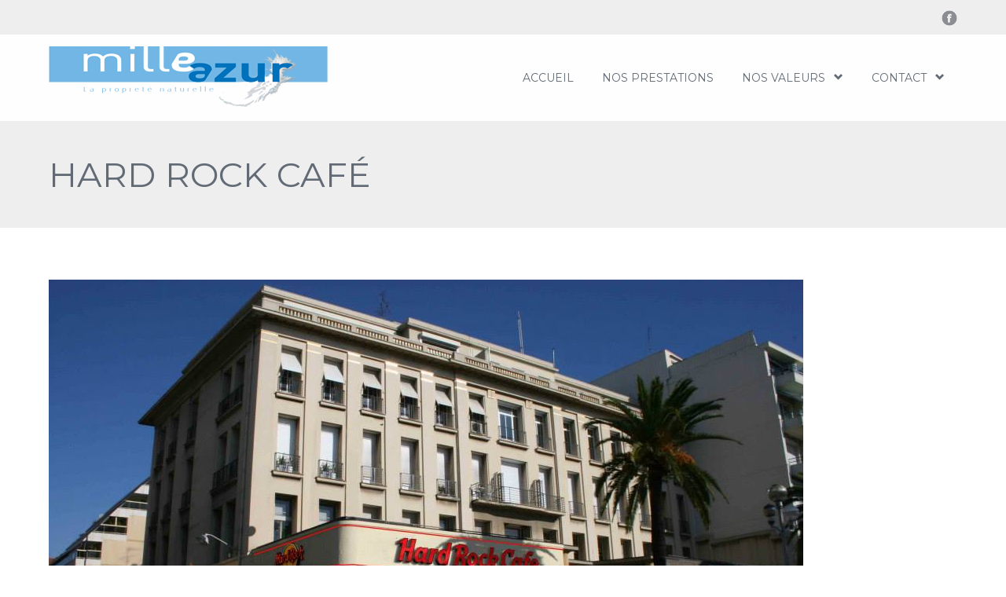

--- FILE ---
content_type: text/html; charset=UTF-8
request_url: https://www.mille-azur.com/portfoliocat/restaurants/
body_size: 10478
content:

<!DOCTYPE html>

<html lang="fr-FR">

<head>

<meta charset="UTF-8">

<meta http-equiv="X-UA-Compatible" content="text/html;" />

<title>Mille Azur : Entreprise de nettoyage des Alpes Maritimes &#8211; Nice &#8211; Menton &#8211; Cannes &#8211; Monaco</title>

 
<meta name="generator" content="WordPress 5.4.18" />

<meta name="viewport" content="width=device-width, initial-scale=1, maximum-scale=1">


<link rel="alternate" type="application/rss+xml" title="Mille Azur : Entreprise de nettoyage des Alpes Maritimes &#8211; Nice &#8211; Menton &#8211; Cannes &#8211; Monaco RSS Feed" href="https://www.mille-azur.com/feed/" />

<link rel="alternate" type="application/rss+xml" title="Mille Azur : Entreprise de nettoyage des Alpes Maritimes &#8211; Nice &#8211; Menton &#8211; Cannes &#8211; Monaco Comments RSS Feed" href="https://www.mille-azur.com/comments/feed/"  />

<link rel="pingback" href="https://www.mille-azur.com/xmlrpc.php" />


	<!-- This site is optimized with the Yoast SEO plugin v14.0.4 - https://yoast.com/wordpress/plugins/seo/ -->
	<meta name="robots" content="index, follow" />
	<meta name="googlebot" content="index, follow, max-snippet:-1, max-image-preview:large, max-video-preview:-1" />
	<meta name="bingbot" content="index, follow, max-snippet:-1, max-image-preview:large, max-video-preview:-1" />
	<link rel="canonical" href="https://www.mille-azur.com/portfoliocat/restaurants/" />
	<meta property="og:locale" content="fr_FR" />
	<meta property="og:type" content="article" />
	<meta property="og:title" content="Restaurants Archives - Mille Azur : Entreprise de nettoyage des Alpes Maritimes - Nice - Menton - Cannes - Monaco" />
	<meta property="og:url" content="https://www.mille-azur.com/portfoliocat/restaurants/" />
	<meta property="og:site_name" content="Mille Azur : Entreprise de nettoyage des Alpes Maritimes - Nice - Menton - Cannes - Monaco" />
	<meta name="twitter:card" content="summary" />
	<script type="application/ld+json" class="yoast-schema-graph">{"@context":"https://schema.org","@graph":[{"@type":"WebSite","@id":"https://www.mille-azur.com/#website","url":"https://www.mille-azur.com/","name":"Mille Azur : Entreprise de nettoyage des Alpes Maritimes - Nice - Menton - Cannes - Monaco","description":": Entreprise de nettoyage des Alpes Maritimes - Nice - Menton - Cannes - Monaco","potentialAction":[{"@type":"SearchAction","target":"https://www.mille-azur.com/?s={search_term_string}","query-input":"required name=search_term_string"}],"inLanguage":"fr-FR"},{"@type":"CollectionPage","@id":"https://www.mille-azur.com/portfoliocat/restaurants/#webpage","url":"https://www.mille-azur.com/portfoliocat/restaurants/","name":"Restaurants Archives - Mille Azur : Entreprise de nettoyage des Alpes Maritimes - Nice - Menton - Cannes - Monaco","isPartOf":{"@id":"https://www.mille-azur.com/#website"},"inLanguage":"fr-FR"}]}</script>
	<!-- / Yoast SEO plugin. -->


<link rel='dns-prefetch' href='//fonts.googleapis.com' />
<link rel='dns-prefetch' href='//s.w.org' />
<link rel="alternate" type="application/rss+xml" title="Mille Azur : Entreprise de nettoyage des Alpes Maritimes - Nice - Menton - Cannes - Monaco &raquo; Flux" href="https://www.mille-azur.com/feed/" />
<link rel="alternate" type="application/rss+xml" title="Mille Azur : Entreprise de nettoyage des Alpes Maritimes - Nice - Menton - Cannes - Monaco &raquo; Flux des commentaires" href="https://www.mille-azur.com/comments/feed/" />
<link rel="alternate" type="application/rss+xml" title="Flux pour Mille Azur : Entreprise de nettoyage des Alpes Maritimes - Nice - Menton - Cannes - Monaco &raquo; Restaurants Portfolio category" href="https://www.mille-azur.com/portfoliocat/restaurants/feed/" />
		<script type="text/javascript">
			window._wpemojiSettings = {"baseUrl":"https:\/\/s.w.org\/images\/core\/emoji\/12.0.0-1\/72x72\/","ext":".png","svgUrl":"https:\/\/s.w.org\/images\/core\/emoji\/12.0.0-1\/svg\/","svgExt":".svg","source":{"concatemoji":"https:\/\/www.mille-azur.com\/wp-includes\/js\/wp-emoji-release.min.js?ver=5.4.18"}};
			/*! This file is auto-generated */
			!function(e,a,t){var n,r,o,i=a.createElement("canvas"),p=i.getContext&&i.getContext("2d");function s(e,t){var a=String.fromCharCode;p.clearRect(0,0,i.width,i.height),p.fillText(a.apply(this,e),0,0);e=i.toDataURL();return p.clearRect(0,0,i.width,i.height),p.fillText(a.apply(this,t),0,0),e===i.toDataURL()}function c(e){var t=a.createElement("script");t.src=e,t.defer=t.type="text/javascript",a.getElementsByTagName("head")[0].appendChild(t)}for(o=Array("flag","emoji"),t.supports={everything:!0,everythingExceptFlag:!0},r=0;r<o.length;r++)t.supports[o[r]]=function(e){if(!p||!p.fillText)return!1;switch(p.textBaseline="top",p.font="600 32px Arial",e){case"flag":return s([127987,65039,8205,9895,65039],[127987,65039,8203,9895,65039])?!1:!s([55356,56826,55356,56819],[55356,56826,8203,55356,56819])&&!s([55356,57332,56128,56423,56128,56418,56128,56421,56128,56430,56128,56423,56128,56447],[55356,57332,8203,56128,56423,8203,56128,56418,8203,56128,56421,8203,56128,56430,8203,56128,56423,8203,56128,56447]);case"emoji":return!s([55357,56424,55356,57342,8205,55358,56605,8205,55357,56424,55356,57340],[55357,56424,55356,57342,8203,55358,56605,8203,55357,56424,55356,57340])}return!1}(o[r]),t.supports.everything=t.supports.everything&&t.supports[o[r]],"flag"!==o[r]&&(t.supports.everythingExceptFlag=t.supports.everythingExceptFlag&&t.supports[o[r]]);t.supports.everythingExceptFlag=t.supports.everythingExceptFlag&&!t.supports.flag,t.DOMReady=!1,t.readyCallback=function(){t.DOMReady=!0},t.supports.everything||(n=function(){t.readyCallback()},a.addEventListener?(a.addEventListener("DOMContentLoaded",n,!1),e.addEventListener("load",n,!1)):(e.attachEvent("onload",n),a.attachEvent("onreadystatechange",function(){"complete"===a.readyState&&t.readyCallback()})),(n=t.source||{}).concatemoji?c(n.concatemoji):n.wpemoji&&n.twemoji&&(c(n.twemoji),c(n.wpemoji)))}(window,document,window._wpemojiSettings);
		</script>
		<style type="text/css">
img.wp-smiley,
img.emoji {
	display: inline !important;
	border: none !important;
	box-shadow: none !important;
	height: 1em !important;
	width: 1em !important;
	margin: 0 .07em !important;
	vertical-align: -0.1em !important;
	background: none !important;
	padding: 0 !important;
}
</style>
	<link rel='stylesheet' id='bootstrap-css'  href='https://www.mille-azur.com/wp-content/plugins/easy-bootstrap-shortcodes/styles/bootstrap.min.css?ver=5.4.18' type='text/css' media='all' />
<link rel='stylesheet' id='bootstrap-fa-icon-css'  href='https://www.mille-azur.com/wp-content/plugins/easy-bootstrap-shortcodes/styles/font-awesome.min.css?ver=5.4.18' type='text/css' media='all' />
<link rel='stylesheet' id='wp-block-library-css'  href='https://www.mille-azur.com/wp-includes/css/dist/block-library/style.min.css?ver=5.4.18' type='text/css' media='all' />
<link rel='stylesheet' id='contact-form-7-css'  href='https://www.mille-azur.com/wp-content/plugins/contact-form-7/includes/css/styles.css?ver=5.1.7' type='text/css' media='all' />
<link rel='stylesheet' id='rs-plugin-settings-css'  href='https://www.mille-azur.com/wp-content/plugins/revslider/rs-plugin/css/settings.css?ver=4.6.5' type='text/css' media='all' />
<style id='rs-plugin-settings-inline-css' type='text/css'>
.tp-caption a{color:#ff7302;text-shadow:none;-webkit-transition:all 0.2s ease-out;-moz-transition:all 0.2s ease-out;-o-transition:all 0.2s ease-out;-ms-transition:all 0.2s ease-out}.tp-caption a:hover{color:#ffa902}
</style>
<link rel='stylesheet' id='style-css'  href='https://www.mille-azur.com/wp-content/themes/thecompany/style.css?ver=5.4.18' type='text/css' media='all' />
<link rel='stylesheet' id='fontawesome-css'  href='https://www.mille-azur.com/wp-content/themes/thecompany/css/font-awesome.min.css?ver=5.4.18' type='text/css' media='all' />
<link rel='stylesheet' id='font1-css'  href='https://fonts.googleapis.com/css?family=Montserrat%3A400%2C700&#038;ver=5.4.18' type='text/css' media='all' />
<link rel='stylesheet' id='font2-css'  href='https://fonts.googleapis.com/css?family=Montserrat%3A400%2C700&#038;ver=5.4.18' type='text/css' media='all' />
<link rel='stylesheet' id='ebs_dynamic_css-css'  href='https://www.mille-azur.com/wp-content/plugins/easy-bootstrap-shortcodes/styles/ebs_dynamic_css.php?ver=5.4.18' type='text/css' media='all' />
<script type='text/javascript' src='https://www.mille-azur.com/wp-includes/js/jquery/jquery.js?ver=1.12.4-wp'></script>
<script type='text/javascript' src='https://www.mille-azur.com/wp-includes/js/jquery/jquery-migrate.min.js?ver=1.4.1'></script>
<script type='text/javascript' src='https://www.mille-azur.com/wp-content/plugins/easy-bootstrap-shortcodes/js/bootstrap.min.js?ver=5.4.18'></script>
<script type='text/javascript' src='https://www.mille-azur.com/wp-content/plugins/revslider/rs-plugin/js/jquery.themepunch.tools.min.js?ver=4.6.5'></script>
<script type='text/javascript' src='https://www.mille-azur.com/wp-content/plugins/revslider/rs-plugin/js/jquery.themepunch.revolution.min.js?ver=4.6.5'></script>
<link rel='https://api.w.org/' href='https://www.mille-azur.com/wp-json/' />
<link rel="EditURI" type="application/rsd+xml" title="RSD" href="https://www.mille-azur.com/xmlrpc.php?rsd" />
<link rel="wlwmanifest" type="application/wlwmanifest+xml" href="https://www.mille-azur.com/wp-includes/wlwmanifest.xml" /> 
<meta name="generator" content="WordPress 5.4.18" />
		<script type="text/javascript">
			jQuery(document).ready(function() {
				// CUSTOM AJAX CONTENT LOADING FUNCTION
				var ajaxRevslider = function(obj) {
				
					// obj.type : Post Type
					// obj.id : ID of Content to Load
					// obj.aspectratio : The Aspect Ratio of the Container / Media
					// obj.selector : The Container Selector where the Content of Ajax will be injected. It is done via the Essential Grid on Return of Content
					
					var content = "";

					data = {};
					
					data.action = 'revslider_ajax_call_front';
					data.client_action = 'get_slider_html';
					data.token = '04cba0bd6d';
					data.type = obj.type;
					data.id = obj.id;
					data.aspectratio = obj.aspectratio;
					
					// SYNC AJAX REQUEST
					jQuery.ajax({
						type:"post",
						url:"https://www.mille-azur.com/wp-admin/admin-ajax.php",
						dataType: 'json',
						data:data,
						async:false,
						success: function(ret, textStatus, XMLHttpRequest) {
							if(ret.success == true)
								content = ret.data;								
						},
						error: function(e) {
							console.log(e);
						}
					});
					
					 // FIRST RETURN THE CONTENT WHEN IT IS LOADED !!
					 return content;						 
				};
				
				// CUSTOM AJAX FUNCTION TO REMOVE THE SLIDER
				var ajaxRemoveRevslider = function(obj) {
					return jQuery(obj.selector+" .rev_slider").revkill();
				};

				// EXTEND THE AJAX CONTENT LOADING TYPES WITH TYPE AND FUNCTION
				var extendessential = setInterval(function() {
					if (jQuery.fn.tpessential != undefined) {
						clearInterval(extendessential);
						if(typeof(jQuery.fn.tpessential.defaults) !== 'undefined') {
							jQuery.fn.tpessential.defaults.ajaxTypes.push({type:"revslider",func:ajaxRevslider,killfunc:ajaxRemoveRevslider,openAnimationSpeed:0.3});   
							// type:  Name of the Post to load via Ajax into the Essential Grid Ajax Container
							// func: the Function Name which is Called once the Item with the Post Type has been clicked
							// killfunc: function to kill in case the Ajax Window going to be removed (before Remove function !
							// openAnimationSpeed: how quick the Ajax Content window should be animated (default is 0.3)
						}
					}
				},30);
			});
		</script>
		<style type="text/css">.recentcomments a{display:inline !important;padding:0 !important;margin:0 !important;}</style>
<style type="text/css">



/* First color */
body,
#page-title h1,
.mainnav ul.menu > li > a,
.mainnav ul.menu > li > ul li a,
#comments .comment-reply-link,
.portfolio-item p,
.woocommerce #content .quantity input.qty,
.woocommerce .quantity input.qty,
.woocommerce-page #content .quantity input.qty,
.woocommerce-page .quantity input.qty,
input,
textarea,
select,
.label {
	color: #545454;
}

.post .post-title a,
#nicepagination .page-numbers.current,
#nicepagination .page-numbers:hover {
	color: #545454 !important;
}



#top,
.mainnav ul.menu > li > a,
.mainnav ul.menu > li > ul li a {
	color: #626B75;
}



/* Second color */
a,
.woocommerce #content div.product p.price, 
.woocommerce #content div.product span.price, 
.woocommerce div.product p.price, 
.woocommerce div.product span.price, 
.woocommerce-page #content div.product p.price, 
.woocommerce-page #content div.product span.price, 
.woocommerce-page div.product p.price, 
.woocommerce-page div.product span.price,
.woocommerce ul.products li.product .price, 
.woocommerce-page ul.products li.product .price,
ul.menu > li.current-menu-item > a,
ul.menu > li.current-menu-parent > a,
ul.menu > li:hover > a,
ul.menu > li > ul > li.current-menu-item > a,
ul.menu > li > ul > li.current-menu-parent > a,
ul.menu > li > ul > li:hover > a,
.slidercontent span,
h1 span,
h2 span,
h3 span,
h4 span,
h5 span,
h6 span,
.portfolio-item button {
	color: #2eaeb9;
}



.mainnav ul.menu > li > ul {
	border-top-color: #2eaeb9;
}



.widget-area .sigline,
#sidebar .sigline,
.post .sigline,
.portfolio-item .seperator,
#top .wp_nav_dropdown select,
.portfolio-filter li.active,
.button,
input[type=submit],
#respond input[type=submit],
.woocommerce #content input.button, 
.woocommerce #respond input#submit, 
.woocommerce a.button, 
.woocommerce button.button, 
.woocommerce input.button, 
.woocommerce-page #content input.button, 
.woocommerce-page #respond input#submit, 
.woocommerce-page a.button, 
.woocommerce-page button.button, 
.woocommerce-page input.button,
.woocommerce #content input.button.alt, 
.woocommerce #respond input#submit.alt, 
.woocommerce a.button.alt, 
.woocommerce button.button.alt, 
.woocommerce input.button.alt, 
.woocommerce-page #content input.button.alt, 
.woocommerce-page #respond input#submit.alt, 
.woocommerce-page a.button.alt, 
.woocommerce-page button.button.alt, 
.woocommerce-page input.button.alt,
.woocommerce #review_form #respond .form-submit input,
.woocommerce-page #review_form #respond .form-submit input,
input[type=checkbox]:checked,
input[type=radio]:checked {
	background-color: #2eaeb9;
}



#top .wp_nav_dropdown select,
.portfolio-filter li.active,
.button,
input[type=submit],
#respond input[type=submit],
.woocommerce #content input.button, 
.woocommerce #respond input#submit, 
.woocommerce a.button, 
.woocommerce button.button, 
.woocommerce input.button, 
.woocommerce-page #content input.button, 
.woocommerce-page #respond input#submit, 
.woocommerce-page a.button, 
.woocommerce-page button.button, 
.woocommerce-page input.button,
.woocommerce #content input.button.alt, 
.woocommerce #respond input#submit.alt, 
.woocommerce a.button.alt, 
.woocommerce button.button.alt, 
.woocommerce input.button.alt, 
.woocommerce-page #content input.button.alt, 
.woocommerce-page #respond input#submit.alt, 
.woocommerce-page a.button.alt, 
.woocommerce-page button.button.alt, 
.woocommerce-page input.button.alt,
.woocommerce #review_form #respond .form-submit input,
.woocommerce-page #review_form #respond .form-submit input {
	color: #fff !important;
}



/* Third color */
a:hover,
.post .post-title a:hover,
#top #shop-button:hover .glyphicon,
#top #search-button:hover .glyphicon {
	color: #e99d3a !important;
}



.button:hover,
input[type="submit"]:hover,
.post-content input[type=submit]:hover,
#respond input[type=submit]:hover,
.portfolio-filter li:hover,
.woocommerce #content input.button:hover, 
.woocommerce #respond input#submit:hover, 
.woocommerce a.button:hover, 
.woocommerce button.button:hover, 
.woocommerce input.button:hover, 
.woocommerce-page #content input.button:hover, 
.woocommerce-page #respond input#submit:hover, 
.woocommerce-page a.button:hover, 
.woocommerce-page button.button:hover, 
.woocommerce-page input.button:hover,
.woocommerce #content input.button.alt:hover, 
.woocommerce #respond input#submit.alt:hover, 
.woocommerce a.button.alt:hover, 
.woocommerce button.button.alt:hover, 
.woocommerce input.button.alt:hover, 
.woocommerce-page #content input.button.alt:hover, 
.woocommerce-page #respond input#submit.alt:hover, 
.woocommerce-page a.button.alt:hover, 
.woocommerce-page button.button.alt:hover, 
.woocommerce-page input.button.alt:hover,
.woocommerce ul.products li.product .onsale,
.woocommerce-page ul.products li.product .onsale,
.woocommerce span.onsale,
.woocommerce-page span.onsale,
.woocommerce #review_form #respond .form-submit input:hover,
.woocommerce-page #review_form #respond .form-submit input:hover,
#top #searchbar .searchform input[type=submit]:hover,
#comments .comment-reply-link:hover {
	background-color: #e99d3a;
}



#comments .comment-reply-link:hover {
	border-color: #e99d3a;
}



.button:hover,
.post-content input[type=submit]:hover,
#respond input[type=submit]:hover,
.portfolio-filter li:hover,
.woocommerce #content input.button:hover, 
.woocommerce #respond input#submit:hover, 
.woocommerce a.button:hover, 
.woocommerce button.button:hover, 
.woocommerce input.button:hover, 
.woocommerce-page #content input.button:hover, 
.woocommerce-page #respond input#submit:hover, 
.woocommerce-page a.button:hover, 
.woocommerce-page button.button:hover, 
.woocommerce-page input.button:hover,
.woocommerce #content input.button.alt:hover, 
.woocommerce #respond input#submit.alt:hover, 
.woocommerce a.button.alt:hover, 
.woocommerce button.button.alt:hover, 
.woocommerce input.button.alt:hover, 
.woocommerce-page #content input.button.alt:hover, 
.woocommerce-page #respond input#submit.alt:hover, 
.woocommerce-page a.button.alt:hover, 
.woocommerce-page button.button.alt:hover, 
.woocommerce-page input.button.alt:hover,
.woocommerce ul.products li.product .onsale,
.woocommerce-page ul.products li.product .onsale,
.woocommerce span.onsale,
.woocommerce-page span.onsale,
.woocommerce #review_form #respond .form-submit input:hover,
.woocommerce-page #review_form #respond .form-submit input:hover,
#top #searchbar .searchform input[type=submit]:hover,
#comments .comment-reply-link:hover {
	color: #fff !important;
}



/* Primary font */
h1,
h2,
h3,
h4,
h5,
h6 {
	font-family: "Montserrat", sans-serif;}



/* Secondary font */
body {
	font-family: "Montserrat", sans-serif;}



/* Misc styles */

.container {
	width: 1200px !important;
}


#container {
	background-color: #ffffff;
}

#background-image {
	background-color: #ffffff;
}


#socialicons #top-text {
	color: #626B75;
}

#top,
.mainnav ul.menu > li ul {
	background: rgba(255,255,255,0.95);
}
#top.fixedpos,
#top.fixedpos .mainnav ul.menu > li ul {
	background: rgba(255,255,255,1);
}

#top #shopbar,
#top #searchbar {
	background: #eeeeee;
}


#page-title {
	background-color: #eeeeee;
}

#page-title h1 {
	color: #626B75;
}

footer {
	background: #333333;
}

footer,
footer .mainnav ul.menu > li > a {
	color: #aaaaaa;
}

footer .sidepanel h3,
footer .sidepanel h3 a {
	color: #ffffff;
}

#sub-footer {
	background: #232323;
}

#sub-footer {
	color: #aaaaaa;
}

.sidepanel h3,
.sidepanel h3 a {
	color: #474f57;
}




/* Custom CSS from theme settings */
li {
  list-style: none;
  margin-bottom: 15px;
}

li span.badge {
  float: left;
  margin-right: 10px;
  width: 25px;
  height: 25px;
  border-radius: 25px;
  padding: 6px 7px;
  font-size: 12px;
}

#section-2180 .post-content p
{
margin:0px; line-height:0px;
}
</style>
</head>

<body data-rsssl=1 class="archive tax-portfoliocat term-restaurants term-200 woocommerce">

<div id="background-image"></div>

<div id="container">

    <div id="top">
        <div class="container">
            <div class="row">
                <div class="col-xs-12">
                
                    <a class="logo" href="https://www.mille-azur.com" title="Mille Azur : Entreprise de nettoyage des Alpes Maritimes &#8211; Nice &#8211; Menton &#8211; Cannes &#8211; Monaco">
                                                    <img src="https://www.mille-azur.com/wp-content/uploads/2015/04/logo.png" alt="Mille Azur : Entreprise de nettoyage des Alpes Maritimes &#8211; Nice &#8211; Menton &#8211; Cannes &#8211; Monaco" />
                                            </a>
    
                    <nav class="mainnav normal-dropdown">
                        <div class="menu-mille_azur_mainmenu-container"><ul id="menu-mille_azur_mainmenu" class="menu"><li id="menu-item-2179" class="menu-item menu-item-type-post_type menu-item-object-page menu-item-home menu-item-2179"><a href="https://www.mille-azur.com/">Accueil</a></li>
<li id="menu-item-2243" class="menu-item menu-item-type-post_type menu-item-object-page menu-item-2243"><a href="https://www.mille-azur.com/nos-prestations/">Nos prestations</a></li>
<li id="menu-item-2134" class="menu-item menu-item-type-custom menu-item-object-custom menu-item-has-children menu-item-2134"><a href="#">Nos valeurs</a>
<ul class="sub-menu">
	<li id="menu-item-2135" class="menu-item menu-item-type-custom menu-item-object-custom menu-item-has-children menu-item-2135"><a href="#">Nos références</a>
	<ul class="sub-menu">
		<li id="menu-item-2148" class="menu-item menu-item-type-post_type menu-item-object-page menu-item-2148"><a href="https://www.mille-azur.com/nos-references/">Ils nous ont fait confiance</a></li>
	</ul>
</li>
	<li id="menu-item-2175" class="menu-item menu-item-type-post_type menu-item-object-page menu-item-2175"><a href="https://www.mille-azur.com/nos-moyens-techniques/">Nos moyens</a></li>
	<li id="menu-item-2174" class="menu-item menu-item-type-post_type menu-item-object-page menu-item-2174"><a href="https://www.mille-azur.com/developpement-durable/">Développement durable</a></li>
	<li id="menu-item-2173" class="menu-item menu-item-type-post_type menu-item-object-page menu-item-2173"><a href="https://www.mille-azur.com/objectif-qualite/">Notre charte</a></li>
</ul>
</li>
<li id="menu-item-2244" class="menu-item menu-item-type-custom menu-item-object-custom menu-item-has-children menu-item-2244"><a href="#">Contact</a>
<ul class="sub-menu">
	<li id="menu-item-2136" class="menu-item menu-item-type-post_type menu-item-object-page menu-item-2136"><a href="https://www.mille-azur.com/contactez/">Nous contacter</a></li>
	<li id="menu-item-2165" class="menu-item menu-item-type-post_type menu-item-object-page menu-item-2165"><a href="https://www.mille-azur.com/recrutement/">Recrutement</a></li>
</ul>
</li>
</ul></div>                    </nav>
                    
                                        
                                        
                </div>
            </div>        
        </div>
        
        <nav class="wp_nav_menu_mobile">
            <div class="menu-mille_azur_mainmenu-container"><ul id="menu-mille_azur_mainmenu-1" class="menu"><li class="menu-item menu-item-type-post_type menu-item-object-page menu-item-home menu-item-2179"><a href="https://www.mille-azur.com/">Accueil</a></li>
<li class="menu-item menu-item-type-post_type menu-item-object-page menu-item-2243"><a href="https://www.mille-azur.com/nos-prestations/">Nos prestations</a></li>
<li class="menu-item menu-item-type-custom menu-item-object-custom menu-item-has-children menu-item-2134"><a href="#">Nos valeurs</a>
<ul class="sub-menu">
	<li class="menu-item menu-item-type-custom menu-item-object-custom menu-item-has-children menu-item-2135"><a href="#">Nos références</a>
	<ul class="sub-menu">
		<li class="menu-item menu-item-type-post_type menu-item-object-page menu-item-2148"><a href="https://www.mille-azur.com/nos-references/">Ils nous ont fait confiance</a></li>
	</ul>
</li>
	<li class="menu-item menu-item-type-post_type menu-item-object-page menu-item-2175"><a href="https://www.mille-azur.com/nos-moyens-techniques/">Nos moyens</a></li>
	<li class="menu-item menu-item-type-post_type menu-item-object-page menu-item-2174"><a href="https://www.mille-azur.com/developpement-durable/">Développement durable</a></li>
	<li class="menu-item menu-item-type-post_type menu-item-object-page menu-item-2173"><a href="https://www.mille-azur.com/objectif-qualite/">Notre charte</a></li>
</ul>
</li>
<li class="menu-item menu-item-type-custom menu-item-object-custom menu-item-has-children menu-item-2244"><a href="#">Contact</a>
<ul class="sub-menu">
	<li class="menu-item menu-item-type-post_type menu-item-object-page menu-item-2136"><a href="https://www.mille-azur.com/contactez/">Nous contacter</a></li>
	<li class="menu-item menu-item-type-post_type menu-item-object-page menu-item-2165"><a href="https://www.mille-azur.com/recrutement/">Recrutement</a></li>
</ul>
</li>
</ul></div>        </nav>
        <div class="wp_nav_dropdown">
            <select> 
                <option value="" selected="selected">Menu</option>
            </select>
        </div>  
    </div>
    
    <div id="header">
    	
                <div id="socialicons">
            <div class="container">
                <div class="row">
                    <div class="col-xs-12">
                        <div id="top-text">
                                                    </div>
                                                    <a class="socialicon" target="_BLANK" href="https://www.facebook.com/MilleAzurProprete?fref=ts">
                                <img src="https://www.mille-azur.com/wp-content/uploads/2015/04/icon-facebook.png" />
                            </a>
                                                </div>  
                </div>        
            </div>
        </div>
                
    </div>
    
    <div id="content">



<div id="page-title">

		<div class="container">
		<div class="row">
			<div class="col-sm-12">
				
				<h1>Hard Rock Café</h1>
				
			</div>
		</div>
	</div>
		
</div>






<div class="container">

    <div class="row">
    
        <div class="col-md-12">
    
            				
				<div id="post-2150" class="post post-2150 portfolio type-portfolio status-publish has-post-thumbnail hentry portfoliocat-restaurants">
		
										<div class="post-leadimage">
						<img width="960" height="608" src="https://www.mille-azur.com/wp-content/uploads/2015/04/10898261_1540537409530007_3126307918539399860_n.jpg" class="attachment-fullwidth size-fullwidth wp-post-image" alt="" srcset="https://www.mille-azur.com/wp-content/uploads/2015/04/10898261_1540537409530007_3126307918539399860_n.jpg 960w, https://www.mille-azur.com/wp-content/uploads/2015/04/10898261_1540537409530007_3126307918539399860_n-300x190.jpg 300w, https://www.mille-azur.com/wp-content/uploads/2015/04/10898261_1540537409530007_3126307918539399860_n-600x380.jpg 600w" sizes="(max-width: 960px) 100vw, 960px" />					</div>
										
					<div class="sigline"></div>
					
										<h3 class="post-title">
												<a href="https://www.mille-azur.com/references/hard-rock-cafe/" title="Hard Rock Café" rel="bookmark">
						Hard Rock Café						</a>
											</h3>
										
					<div class="post-content">
						<p>&nbsp; &nbsp; &nbsp;</p>
					</div>
                    
                    					
					<div class="meta">
												<span class="meta-part">
							<img alt='' src='https://secure.gravatar.com/avatar/8f21fde8ad931c3507025ba45837f60f?s=33&#038;d=mm&#038;r=g' srcset='https://secure.gravatar.com/avatar/8f21fde8ad931c3507025ba45837f60f?s=66&#038;d=mm&#038;r=g 2x' class='avatar avatar-33 photo' height='33' width='33' />							<a href="https://www.mille-azur.com/author/madmin/" title="Articles par madmin" rel="author">madmin</a>						</span>
												<span class="meta-part meta-date">avril 22, 2015</span>
												<span class="meta-part meta-categories"></span>
                        <span class="meta-part meta-tags"></span>
						<span class="meta-part meta-socials">						
														<a href="http://twitter.com/?status=Hard Rock Café - https%3A%2F%2Fwww.mille-azur.com%2Freferences%2Fhard-rock-cafe%2F" target="_BLANK"><i class="fa fa-twitter"></i></a>
							<a href="http://www.facebook.com/sharer.php?u=https://www.mille-azur.com/references/hard-rock-cafe/" target="_BLANK"><i class="fa fa-facebook"></i></a>
						</span>
					</div>

										
							
				</div><!-- .post -->
				
				            
        </div>
        
                
    </div>

</div>



<div id="nicepagination">

	<div class="container">
    
        <div class="row">
        
            <div class="col-md-12 centering">

				                
            </div>
            
        </div>
    
    </div>
    
</div>

	
	</div>
	
	<footer>
		
		<div class="container">
		
						<div class="row">
				
				<div class="sidepanel col-sm-6"><div class="menu-footer-widget-menu-container"><ul id="menu-footer-widget-menu" class="menu"><li id="menu-item-2185" class="menu-item menu-item-type-post_type menu-item-object-page menu-item-2185"><a href="https://www.mille-azur.com/objectif-qualite/">Notre charte</a></li>
<li id="menu-item-2186" class="menu-item menu-item-type-post_type menu-item-object-page menu-item-2186"><a href="https://www.mille-azur.com/developpement-durable/">Développement durable</a></li>
<li id="menu-item-2187" class="menu-item menu-item-type-post_type menu-item-object-page menu-item-2187"><a href="https://www.mille-azur.com/nos-moyens-techniques/">Nos moyens</a></li>
<li id="menu-item-2191" class="menu-item menu-item-type-post_type menu-item-object-page menu-item-2191"><a href="https://www.mille-azur.com/nos-references/">Ils nous ont fait confiance</a></li>
<li id="menu-item-2188" class="menu-item menu-item-type-post_type menu-item-object-page menu-item-2188"><a href="https://www.mille-azur.com/recrutement/">Recrutement</a></li>
<li id="menu-item-2190" class="menu-item menu-item-type-post_type menu-item-object-page menu-item-2190"><a href="https://www.mille-azur.com/contactez/">Contactez-nous</a></li>
</ul></div></div><div class="sidepanel col-sm-6"><div class="sigline"></div><h3>Références</h3><div class="tagcloud"><a href="https://www.mille-azur.com/portfoliocat/compagnie-croisiere/" class="tag-cloud-link tag-link-203 tag-link-position-1" style="font-size: 8pt;" aria-label="Compagnies croisières (1 élément)">Compagnies croisières</a>
<a href="https://www.mille-azur.com/portfoliocat/ecole/" class="tag-cloud-link tag-link-204 tag-link-position-2" style="font-size: 14.3pt;" aria-label="Ecoles (2 éléments)">Ecoles</a>
<a href="https://www.mille-azur.com/portfoliocat/laboratoire/" class="tag-cloud-link tag-link-211 tag-link-position-3" style="font-size: 8pt;" aria-label="Laboratoire (1 élément)">Laboratoire</a>
<a href="https://www.mille-azur.com/portfoliocat/magasins/" class="tag-cloud-link tag-link-199 tag-link-position-4" style="font-size: 18.5pt;" aria-label="Magasins (3 éléments)">Magasins</a>
<a href="https://www.mille-azur.com/portfoliocat/port/" class="tag-cloud-link tag-link-210 tag-link-position-5" style="font-size: 8pt;" aria-label="Port (1 élément)">Port</a>
<a href="https://www.mille-azur.com/portfoliocat/restaurants/" class="tag-cloud-link tag-link-200 tag-link-position-6" style="font-size: 8pt;" aria-label="Restaurants (1 élément)">Restaurants</a>
<a href="https://www.mille-azur.com/portfoliocat/services-publics/" class="tag-cloud-link tag-link-201 tag-link-position-7" style="font-size: 22pt;" aria-label="Services publics (4 éléments)">Services publics</a>
<a href="https://www.mille-azur.com/portfoliocat/spas/" class="tag-cloud-link tag-link-208 tag-link-position-8" style="font-size: 8pt;" aria-label="Spas (1 élément)">Spas</a></div>
</div>				
			</div>
			<div id="footer-line"></div>
					
							   
		</div>
		
	</footer>
	
	
</div>


<script type="text/javascript">

// include google analytics

/* <![CDATA[ */
jQuery(document).ready(function($){

	// Adjust pagetitle padding for responsive screens
	jQuery(window).resize(function() {
		pagetitlePadding();
	}).load(function(){
		pagetitlePadding();
	});	
	function pagetitlePadding() {
		setTimeout(function(){
			pagetitlepadding = jQuery('#socialicons').outerHeight() + jQuery('#top').outerHeight();
			//jQuery('#page-title').css('padding-top', pagetitlepadding);
			jQuery('#page-title').animate({
				paddingTop: pagetitlepadding
			}, 100);
		}, 250);		
	}
	
	
	
	// Populate dropdown with menu items
	jQuery('#top').find('.wp_nav_menu_mobile ul.menu li a').each(function() {
		var el = jQuery(this);
		jQuery('<option />', {
			"value"   : el.attr('href'),
			"text"    : el.text()
		}).appendTo('#top .wp_nav_dropdown select');
	});
	if (jQuery('#top .wp_nav_menu_mobile ul.menu li a').length < 1) jQuery('.wp_nav_dropdown').hide();
	
	jQuery('#top').find('.wp_nav_dropdown select').change(function() {
		window.location = jQuery(this).find('option:selected').val();
	});
	
	
	
	// Sticky menu
	jQuery(window).scroll(function() {
		var scrollspace = jQuery(window).scrollTop();
		if (scrollspace > 44) {
			jQuery('#top:not(.fixedpos)').addClass('fixedpos');
			//pagetitlePadding();
		} else {
			jQuery('#top.fixedpos').removeClass('fixedpos');
			pagetitlePadding();
		}
	});
	
	
	
	// Add glyphicon to submenus
	jQuery('#top').find('.mainnav > div > ul > li.menu-item-has-children > a, .mainnav.normal-dropdown > div > ul li.menu-item-has-children > a').append('<i class="glyphicon glyphicon-chevron-down"></i>');
	
	
	
	// Handle sub sub menu positions
	$('.mainnav.normal-dropdown ul.menu > li > ul li.menu-item-has-children').hover(function() {
		var submenu = $(this).find('ul');
		var submenupos = submenu.offset().left;
		
		if (submenupos + submenu.outerWidth() > $(window).width()) {
			submenu.addClass('pos-left');
		}
	});
	
	
	
	// Portfolio animation
	if (jQuery('.portfolio')) {
	
		(function() {
		
			function init() {
				var speed = 300,
					easing = mina.backout;
	
				[].slice.call ( document.querySelectorAll( '.portfolio-item' ) ).forEach( function( el ) {
					var s = Snap( el.querySelector( 'svg' ) ), path = s.select( 'path' ),
						pathConfig = {
							from : path.attr( 'd' ),
							to : el.getAttribute( 'data-path-hover' )
						};
					
					el.addEventListener( 'mouseenter', function() {
						path.animate( { 'path' : pathConfig.to }, speed, easing );
					} );
	
					el.addEventListener( 'mouseleave', function() {
						path.animate( { 'path' : pathConfig.from }, speed, easing );
					} );
					
				} );
			}
	
			init();
	
		})();
		
		/*if(navigator.platform == "iPad" || navigator.platform == "iPhone") {
			$(".portfolio").find('.portfolio-item').each(function() {
				var onClick;
				var firstClick = function() {
					onClick = secondClick;
					return false;
				};
				var secondClick = function() {
					onClick = firstClick;
					return true;
				};
				onClick = firstClick;
				$(this).click(function() {
					return onClick();
				});
			});
		}*/
	
	}
	
	
	
	// Portfolio filter
	jQuery('.portfolio-filter').find('li').click(function(){
		
		jQuery(this).parents('ul').find('li').removeClass('active');
		jQuery(this).addClass('active');
		
		var data = jQuery(this).attr('data');
		if (data) {
			jQuery('.portfolio').find('.portfolio-item').addClass('fade').parents('.portfolio').find('.'+data).removeClass('fade');
		} else {
			jQuery('.portfolio').find('.portfolio-item').removeClass('fade');
		}
		
		return false;
	});
	
	
	
	// Section scroll effect
		jQuery(window).load(function(){
		jQuery('body:not(.ismobile, .vc-editor)').find('#sections').find('.section').each(function(){
			if ( jQuery(this).offset().top > (jQuery(window).scrollTop() + jQuery(window).height()) ) {
				jQuery(this).addClass('outofview');
			}
		});
	}).scroll(function() {
		jQuery('body:not(.ismobile, .vc-editor)').find('#sections').find('.section').each(function(){
			if ( jQuery(this).offset().top < (jQuery(window).scrollTop() + jQuery(window).height()) ) {
				jQuery(this).removeClass('outofview');
			}
		});
	});
		
	
	
	if (jQuery.browser.mobile) jQuery('body').addClass('ismobile');
});
/* ]]> */

/**
 * jQuery.browser.mobile (http://detectmobilebrowser.com/)
 * jQuery.browser.mobile will be true if the browser is a mobile device
 **/
(function(a){jQuery.browser.mobile=/android.+mobile|avantgo|bada\/|blackberry|blazer|compal|elaine|fennec|hiptop|iemobile|ip(hone|od)|iris|kindle|lge |maemo|midp|mmp|netfront|opera m(ob|in)i|palm( os)?|phone|p(ixi|re)\/|plucker|pocket|psp|symbian|treo|up\.(browser|link)|vodafone|wap|windows (ce|phone)|xda|xiino/i.test(a)||/1207|6310|6590|3gso|4thp|50[1-6]i|770s|802s|a wa|abac|ac(er|oo|s\-)|ai(ko|rn)|al(av|ca|co)|amoi|an(ex|ny|yw)|aptu|ar(ch|go)|as(te|us)|attw|au(di|\-m|r |s )|avan|be(ck|ll|nq)|bi(lb|rd)|bl(ac|az)|br(e|v)w|bumb|bw\-(n|u)|c55\/|capi|ccwa|cdm\-|cell|chtm|cldc|cmd\-|co(mp|nd)|craw|da(it|ll|ng)|dbte|dc\-s|devi|dica|dmob|do(c|p)o|ds(12|\-d)|el(49|ai)|em(l2|ul)|er(ic|k0)|esl8|ez([4-7]0|os|wa|ze)|fetc|fly(\-|_)|g1 u|g560|gene|gf\-5|g\-mo|go(\.w|od)|gr(ad|un)|haie|hcit|hd\-(m|p|t)|hei\-|hi(pt|ta)|hp( i|ip)|hs\-c|ht(c(\-| |_|a|g|p|s|t)|tp)|hu(aw|tc)|i\-(20|go|ma)|i230|iac( |\-|\/)|ibro|idea|ig01|ikom|im1k|inno|ipaq|iris|ja(t|v)a|jbro|jemu|jigs|kddi|keji|kgt( |\/)|klon|kpt |kwc\-|kyo(c|k)|le(no|xi)|lg( g|\/(k|l|u)|50|54|e\-|e\/|\-[a-w])|libw|lynx|m1\-w|m3ga|m50\/|ma(te|ui|xo)|mc(01|21|ca)|m\-cr|me(di|rc|ri)|mi(o8|oa|ts)|mmef|mo(01|02|bi|de|do|t(\-| |o|v)|zz)|mt(50|p1|v )|mwbp|mywa|n10[0-2]|n20[2-3]|n30(0|2)|n50(0|2|5)|n7(0(0|1)|10)|ne((c|m)\-|on|tf|wf|wg|wt)|nok(6|i)|nzph|o2im|op(ti|wv)|oran|owg1|p800|pan(a|d|t)|pdxg|pg(13|\-([1-8]|c))|phil|pire|pl(ay|uc)|pn\-2|po(ck|rt|se)|prox|psio|pt\-g|qa\-a|qc(07|12|21|32|60|\-[2-7]|i\-)|qtek|r380|r600|raks|rim9|ro(ve|zo)|s55\/|sa(ge|ma|mm|ms|ny|va)|sc(01|h\-|oo|p\-)|sdk\/|se(c(\-|0|1)|47|mc|nd|ri)|sgh\-|shar|sie(\-|m)|sk\-0|sl(45|id)|sm(al|ar|b3|it|t5)|so(ft|ny)|sp(01|h\-|v\-|v )|sy(01|mb)|t2(18|50)|t6(00|10|18)|ta(gt|lk)|tcl\-|tdg\-|tel(i|m)|tim\-|t\-mo|to(pl|sh)|ts(70|m\-|m3|m5)|tx\-9|up(\.b|g1|si)|utst|v400|v750|veri|vi(rg|te)|vk(40|5[0-3]|\-v)|vm40|voda|vulc|vx(52|53|60|61|70|80|81|83|85|98)|w3c(\-| )|webc|whit|wi(g |nc|nw)|wmlb|wonu|x700|xda(\-|2|g)|yas\-|your|zeto|zte\-/i.test(a.substr(0,4))})(navigator.userAgent||navigator.vendor||window.opera);
</script>
<!-- Google Universal Analytics for WordPress v2.4.3 -->

<script>

	(function(i,s,o,g,r,a,m){i['GoogleAnalyticsObject']=r;i[r]=i[r]||function(){
	(i[r].q=i[r].q||[]).push(arguments)},i[r].l=1*new Date();a=s.createElement(o),
	m=s.getElementsByTagName(o)[0];a.async=1;a.src=g;m.parentNode.insertBefore(a,m)
	})(window,document,'script','//www.google-analytics.com/analytics.js','ga');

	ga('create', 'UA-58545602-1', 'auto');




	ga('set', 'forceSSL', true);
	ga('send', 'pageview');

</script>
<!-- Google Universal Analytics for WordPress v2.4.3 - https://wordpress.org/plugins/google-universal-analytics -->


<script type="text/javascript">

	jQuery(document).ready(function(e) {
    jQuery('a').click(function(e) {
		var $this = jQuery(this);
      	var href = $this.prop('href').split('?')[0];
		var ext = href.split('.').pop();
		if ('xls,xlsx,doc,docx,ppt,pot,pptx,pdf,pub,txt,zip,rar,tar,7z,gz,exe,wma,mov,avi,wmv,wav,mp3,midi,csv,tsv,jar,psd,pdn,ai,pez,wwf,torrent,cbr'.split(',').indexOf(ext) !== -1) {		
        ga('send', 'event', 'Download', ext, href);
      }
	  if (href.toLowerCase().indexOf('mailto:') === 0) {
        ga('send', 'event', 'Mailto', href.substr(7));
      }
	  if (href.toLowerCase().indexOf('tel:') === 0) {
        ga('send', 'event', 'Phone number', href.substr(4));
      }
      if ((this.protocol === 'http:' || this.protocol === 'https:') && this.hostname.indexOf(document.location.hostname) === -1) {
        ga('send', 'event', 'Outbound', this.hostname, this.pathname);
      }
	});
});

</script>

<script type='text/javascript'>
/* <![CDATA[ */
var wpcf7 = {"apiSettings":{"root":"https:\/\/www.mille-azur.com\/wp-json\/contact-form-7\/v1","namespace":"contact-form-7\/v1"},"cached":"1"};
/* ]]> */
</script>
<script type='text/javascript' src='https://www.mille-azur.com/wp-content/plugins/contact-form-7/includes/js/scripts.js?ver=5.1.7'></script>
<script type='text/javascript' src='https://www.mille-azur.com/wp-content/themes/thecompany/js/bootstrap.min.js?ver=5.4.18'></script>
<script type='text/javascript' src='https://www.mille-azur.com/wp-content/themes/thecompany/js/snap.svg-min.js?ver=5.4.18'></script>
<script type='text/javascript' src='https://www.mille-azur.com/wp-includes/js/wp-embed.min.js?ver=5.4.18'></script>
</body>

</html>

--- FILE ---
content_type: text/plain
request_url: https://www.google-analytics.com/j/collect?v=1&_v=j102&a=595224791&t=pageview&_s=1&dl=https%3A%2F%2Fwww.mille-azur.com%2Fportfoliocat%2Frestaurants%2F&ul=en-us%40posix&dt=Mille%20Azur%20%3A%20Entreprise%20de%20nettoyage%20des%20Alpes%20Maritimes%20%E2%80%93%20Nice%20%E2%80%93%20Menton%20%E2%80%93%20Cannes%20%E2%80%93%20Monaco&sr=1280x720&vp=1280x720&_u=YEBAAUABAAAAACAAI~&jid=430969760&gjid=1874749354&cid=651349089.1768868872&tid=UA-58545602-1&_gid=1859976805.1768868872&_r=1&_slc=1&z=1029745299
body_size: -450
content:
2,cG-5N8XL2B5C3